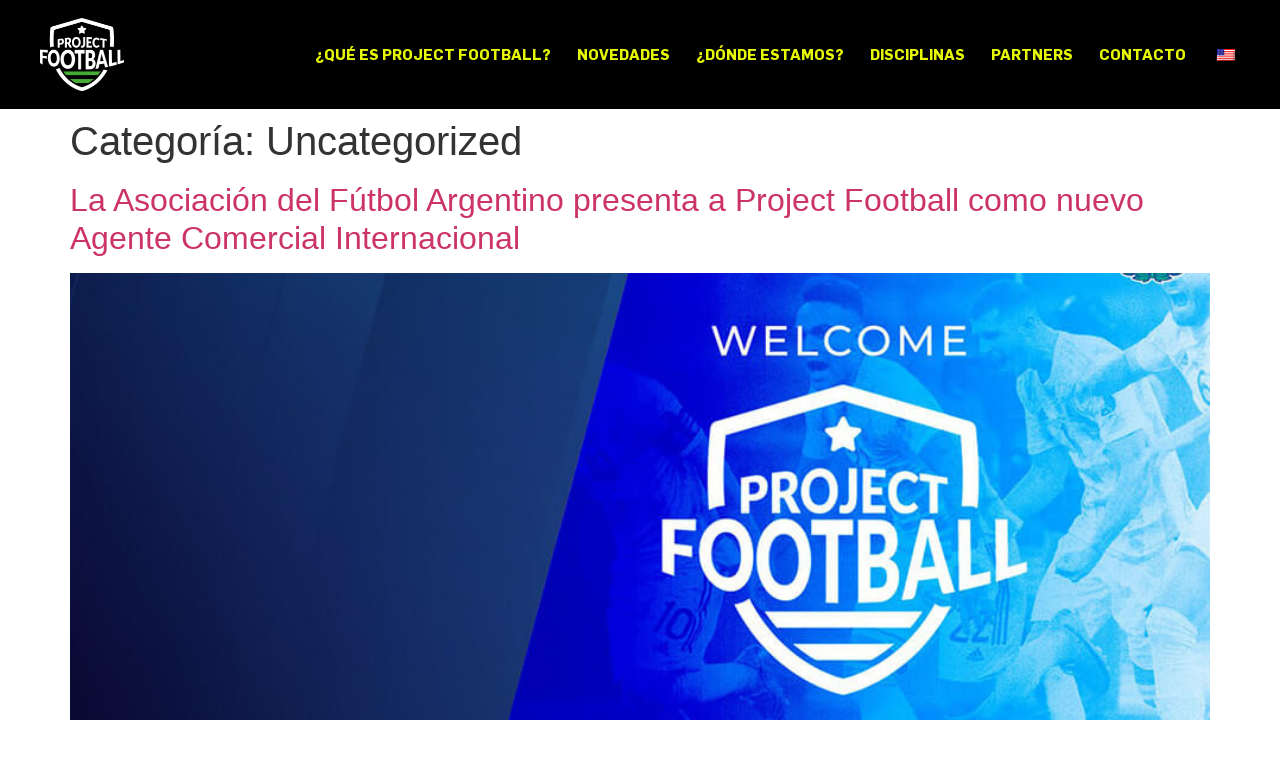

--- FILE ---
content_type: text/html; charset=UTF-8
request_url: https://projectfootballsport.com/category/uncategorized/
body_size: 17566
content:
<!doctype html><html lang="es-ES"><head><meta charset="UTF-8"><style id="litespeed-ccss">ul{box-sizing:border-box}:root{--wp--preset--font-size--normal:16px;--wp--preset--font-size--huge:42px}.screen-reader-text{clip:rect(1px,1px,1px,1px);word-wrap:normal!important;border:0;-webkit-clip-path:inset(50%);clip-path:inset(50%);height:1px;margin:-1px;overflow:hidden;padding:0;position:absolute;width:1px}body{--wp--preset--color--black:#000;--wp--preset--color--cyan-bluish-gray:#abb8c3;--wp--preset--color--white:#fff;--wp--preset--color--pale-pink:#f78da7;--wp--preset--color--vivid-red:#cf2e2e;--wp--preset--color--luminous-vivid-orange:#ff6900;--wp--preset--color--luminous-vivid-amber:#fcb900;--wp--preset--color--light-green-cyan:#7bdcb5;--wp--preset--color--vivid-green-cyan:#00d084;--wp--preset--color--pale-cyan-blue:#8ed1fc;--wp--preset--color--vivid-cyan-blue:#0693e3;--wp--preset--color--vivid-purple:#9b51e0;--wp--preset--gradient--vivid-cyan-blue-to-vivid-purple:linear-gradient(135deg,rgba(6,147,227,1) 0%,#9b51e0 100%);--wp--preset--gradient--light-green-cyan-to-vivid-green-cyan:linear-gradient(135deg,#7adcb4 0%,#00d082 100%);--wp--preset--gradient--luminous-vivid-amber-to-luminous-vivid-orange:linear-gradient(135deg,rgba(252,185,0,1) 0%,rgba(255,105,0,1) 100%);--wp--preset--gradient--luminous-vivid-orange-to-vivid-red:linear-gradient(135deg,rgba(255,105,0,1) 0%,#cf2e2e 100%);--wp--preset--gradient--very-light-gray-to-cyan-bluish-gray:linear-gradient(135deg,#eee 0%,#a9b8c3 100%);--wp--preset--gradient--cool-to-warm-spectrum:linear-gradient(135deg,#4aeadc 0%,#9778d1 20%,#cf2aba 40%,#ee2c82 60%,#fb6962 80%,#fef84c 100%);--wp--preset--gradient--blush-light-purple:linear-gradient(135deg,#ffceec 0%,#9896f0 100%);--wp--preset--gradient--blush-bordeaux:linear-gradient(135deg,#fecda5 0%,#fe2d2d 50%,#6b003e 100%);--wp--preset--gradient--luminous-dusk:linear-gradient(135deg,#ffcb70 0%,#c751c0 50%,#4158d0 100%);--wp--preset--gradient--pale-ocean:linear-gradient(135deg,#fff5cb 0%,#b6e3d4 50%,#33a7b5 100%);--wp--preset--gradient--electric-grass:linear-gradient(135deg,#caf880 0%,#71ce7e 100%);--wp--preset--gradient--midnight:linear-gradient(135deg,#020381 0%,#2874fc 100%);--wp--preset--font-size--small:13px;--wp--preset--font-size--medium:20px;--wp--preset--font-size--large:36px;--wp--preset--font-size--x-large:42px;--wp--preset--spacing--20:.44rem;--wp--preset--spacing--30:.67rem;--wp--preset--spacing--40:1rem;--wp--preset--spacing--50:1.5rem;--wp--preset--spacing--60:2.25rem;--wp--preset--spacing--70:3.38rem;--wp--preset--spacing--80:5.06rem;--wp--preset--shadow--natural:6px 6px 9px rgba(0,0,0,.2);--wp--preset--shadow--deep:12px 12px 50px rgba(0,0,0,.4);--wp--preset--shadow--sharp:6px 6px 0px rgba(0,0,0,.2);--wp--preset--shadow--outlined:6px 6px 0px -3px rgba(255,255,255,1),6px 6px rgba(0,0,0,1);--wp--preset--shadow--crisp:6px 6px 0px rgba(0,0,0,1)}.menu-item-object-language_switcher .trp-flag-image{display:inline-block;margin:-1px 5px;vertical-align:baseline;padding:0;border:0;border-radius:0}html{line-height:1.15;-webkit-text-size-adjust:100%}*,:after,:before{box-sizing:border-box}body{margin:0;font-family:-apple-system,BlinkMacSystemFont,Segoe UI,Roboto,Helvetica Neue,Arial,Noto Sans,sans-serif,Apple Color Emoji,Segoe UI Emoji,Segoe UI Symbol,Noto Color Emoji;font-size:1rem;font-weight:400;line-height:1.5;color:#333;background-color:#fff;-webkit-font-smoothing:antialiased;-moz-osx-font-smoothing:grayscale}h1,h2{margin-block-start:.5rem;margin-block-end:1rem;font-family:inherit;font-weight:500;line-height:1.2;color:inherit}h1{font-size:2.5rem}h2{font-size:2rem}a{background-color:transparent;text-decoration:none;color:#c36}img{border-style:none;height:auto;max-width:100%}template{display:none}label{display:inline-block;line-height:1;vertical-align:middle}input{font-family:inherit;font-size:1rem;line-height:1.5;margin:0}input{overflow:visible}::-webkit-file-upload-button{-webkit-appearance:button;font:inherit}li,ul{margin-block-start:0;margin-block-end:0;border:0;outline:0;font-size:100%;vertical-align:baseline;background:0 0}.page-content a{text-decoration:underline}.screen-reader-text{clip:rect(1px,1px,1px,1px);height:1px;overflow:hidden;position:absolute!important;width:1px;word-wrap:normal!important}.post .entry-title a{text-decoration:none}.post .wp-post-image{width:100%;max-height:500px;-o-object-fit:cover;object-fit:cover}@media (max-width:991px){.post .wp-post-image{max-height:400px}}@media (max-width:575px){.post .wp-post-image{max-height:300px}}.site-navigation{grid-area:nav-menu;display:flex;align-items:center;flex-grow:1}.page-header .entry-title,body:not([class*=elementor-page-]) .site-main{margin-inline-start:auto;margin-inline-end:auto;width:100%}@media (max-width:575px){.page-header .entry-title,body:not([class*=elementor-page-]) .site-main{padding-inline-start:10px;padding-inline-end:10px}}@media (min-width:576px){.page-header .entry-title,body:not([class*=elementor-page-]) .site-main{max-width:500px}}@media (min-width:768px){.page-header .entry-title,body:not([class*=elementor-page-]) .site-main{max-width:600px}}@media (min-width:992px){.page-header .entry-title,body:not([class*=elementor-page-]) .site-main{max-width:800px}}@media (min-width:1200px){.page-header .entry-title,body:not([class*=elementor-page-]) .site-main{max-width:1140px}}.elementor-screen-only,.screen-reader-text{position:absolute;top:-10000em;width:1px;height:1px;margin:-1px;padding:0;overflow:hidden;clip:rect(0,0,0,0);border:0}.elementor *,.elementor :after,.elementor :before{box-sizing:border-box}.elementor a{box-shadow:none;text-decoration:none}.elementor img{height:auto;max-width:100%;border:none;border-radius:0;box-shadow:none}.elementor-element{--flex-direction:initial;--flex-wrap:initial;--justify-content:initial;--align-items:initial;--align-content:initial;--gap:initial;--flex-basis:initial;--flex-grow:initial;--flex-shrink:initial;--order:initial;--align-self:initial;flex-basis:var(--flex-basis);flex-grow:var(--flex-grow);flex-shrink:var(--flex-shrink);order:var(--order);align-self:var(--align-self)}:root{--page-title-display:block}h1.entry-title{display:var(--page-title-display)}.elementor-section{position:relative}.elementor-section .elementor-container{display:flex;margin-right:auto;margin-left:auto;position:relative}@media (max-width:1024px){.elementor-section .elementor-container{flex-wrap:wrap}}.elementor-section.elementor-section-boxed>.elementor-container{max-width:1140px}.elementor-widget-wrap{position:relative;width:100%;flex-wrap:wrap;align-content:flex-start}.elementor:not(.elementor-bc-flex-widget) .elementor-widget-wrap{display:flex}.elementor-widget-wrap>.elementor-element{width:100%}.elementor-widget{position:relative}.elementor-column{position:relative;min-height:1px;display:flex}.elementor-column-gap-default>.elementor-column>.elementor-element-populated{padding:10px}@media (min-width:768px){.elementor-column.elementor-col-50{width:50%}}@media (max-width:767px){.elementor-column{width:100%}}.elementor-element{--swiper-theme-color:#000;--swiper-navigation-size:44px;--swiper-pagination-bullet-size:6px;--swiper-pagination-bullet-horizontal-gap:6px}.elementor-kit-9{--e-global-color-primary:#45ab34;--e-global-color-secondary:#000;--e-global-color-text:#000;--e-global-color-accent:#e6f900;--e-global-color-6b05912:#fff;--e-global-typography-primary-font-family:"Flama Condensed";--e-global-typography-primary-font-weight:700;--e-global-typography-secondary-font-family:"Flama Condensed";--e-global-typography-secondary-font-weight:400;--e-global-typography-text-font-family:"Flama";--e-global-typography-text-font-weight:400;--e-global-typography-accent-font-family:"Flama";--e-global-typography-accent-font-weight:700}.elementor-section.elementor-section-boxed>.elementor-container{max-width:1440px}.elementor-element{--widgets-spacing:20px 20px}h1.entry-title{display:var(--page-title-display)}@media (max-width:1024px){.elementor-section.elementor-section-boxed>.elementor-container{max-width:1024px}}@media (max-width:767px){.elementor-kit-9 h1{font-size:32px}.elementor-section.elementor-section-boxed>.elementor-container{max-width:767px}}[class*=" eicon-"]{display:inline-block;font-family:eicons;font-size:inherit;font-weight:400;font-style:normal;font-variant:normal;line-height:1;text-rendering:auto;-webkit-font-smoothing:antialiased;-moz-osx-font-smoothing:grayscale}.eicon-menu-bar:before{content:"\e816"}.eicon-close:before{content:"\e87f"}:root{--swiper-theme-color:#007aff}:root{--swiper-navigation-size:44px}.elementor-location-header:before{content:"";display:table;clear:both}.elementor-widget-form .elementor-field-group>label{color:var(--e-global-color-text)}.elementor-widget-form .elementor-field-group>label{font-family:var(--e-global-typography-text-font-family),Sans-serif;font-weight:var(--e-global-typography-text-font-weight)}.elementor-widget-nav-menu .elementor-nav-menu .elementor-item{font-family:var(--e-global-typography-primary-font-family),Sans-serif;font-weight:var(--e-global-typography-primary-font-weight)}.elementor-widget-nav-menu .elementor-nav-menu--main .elementor-item{color:var(--e-global-color-text);fill:var(--e-global-color-text)}.elementor-widget-nav-menu .elementor-nav-menu--main:not(.e--pointer-framed) .elementor-item:before,.elementor-widget-nav-menu .elementor-nav-menu--main:not(.e--pointer-framed) .elementor-item:after{background-color:var(--e-global-color-accent)}.elementor-widget-nav-menu{--e-nav-menu-divider-color:var(--e-global-color-text)}.elementor-widget-nav-menu .elementor-nav-menu--dropdown .elementor-item{font-family:var(--e-global-typography-accent-font-family),Sans-serif;font-weight:var(--e-global-typography-accent-font-weight)}.elementor-293 .elementor-element.elementor-element-447faa7:not(.elementor-motion-effects-element-type-background){background-color:var(--e-global-color-secondary)}.elementor-293 .elementor-element.elementor-element-447faa7{padding:18px 40px;z-index:10}.elementor-293 .elementor-element.elementor-element-5b37345>.elementor-element-populated{margin:0;--e-column-margin-right:0px;--e-column-margin-left:0px;padding:0}.elementor-293 .elementor-element.elementor-element-3cdefa4{text-align:left}.elementor-293 .elementor-element.elementor-element-f54fa32.elementor-column.elementor-element[data-element_type="column"]>.elementor-widget-wrap.elementor-element-populated{align-content:center;align-items:center}.elementor-293 .elementor-element.elementor-element-f54fa32>.elementor-element-populated{margin:0;--e-column-margin-right:0px;--e-column-margin-left:0px;padding:0}.elementor-293 .elementor-element.elementor-element-4861d90 .elementor-menu-toggle{margin-left:auto;background-color:#00000000}.elementor-293 .elementor-element.elementor-element-4861d90 .elementor-nav-menu .elementor-item{font-family:"Flama",Sans-serif;font-size:15px;font-weight:700;text-transform:uppercase}.elementor-293 .elementor-element.elementor-element-4861d90 .elementor-nav-menu--main .elementor-item{color:var(--e-global-color-accent);fill:var(--e-global-color-accent);padding-left:0;padding-right:0;padding-top:0;padding-bottom:0}.elementor-293 .elementor-element.elementor-element-4861d90{--e-nav-menu-horizontal-menu-item-margin:calc(26px/2)}.elementor-293 .elementor-element.elementor-element-4861d90 .elementor-nav-menu--dropdown a,.elementor-293 .elementor-element.elementor-element-4861d90 .elementor-menu-toggle{color:var(--e-global-color-6b05912)}.elementor-293 .elementor-element.elementor-element-4861d90 .elementor-nav-menu--dropdown{background-color:var(--e-global-color-secondary)}.elementor-293 .elementor-element.elementor-element-4861d90 .elementor-nav-menu--dropdown .elementor-item{font-family:var(--e-global-typography-text-font-family),Sans-serif;font-weight:var(--e-global-typography-text-font-weight)}.elementor-293 .elementor-element.elementor-element-4861d90 div.elementor-menu-toggle{color:var(--e-global-color-6b05912)}@media (max-width:1024px){.elementor-293 .elementor-element.elementor-element-4861d90{--nav-menu-icon-size:26px}.elementor-293 .elementor-element.elementor-element-4861d90 .elementor-menu-toggle{border-width:0;border-radius:0}}@media (min-width:768px){.elementor-293 .elementor-element.elementor-element-5b37345{width:7%}.elementor-293 .elementor-element.elementor-element-f54fa32{width:93%}}@media (max-width:1024px) and (min-width:768px){.elementor-293 .elementor-element.elementor-element-5b37345{width:15%}.elementor-293 .elementor-element.elementor-element-f54fa32{width:85%}}@media (max-width:767px){.elementor-293 .elementor-element.elementor-element-447faa7{padding:20px}.elementor-293 .elementor-element.elementor-element-5b37345{width:30%}.elementor-293 .elementor-element.elementor-element-f54fa32{width:70%}.elementor-293 .elementor-element.elementor-element-4861d90 .elementor-nav-menu__container.elementor-nav-menu--dropdown{margin-top:39px!important}.elementor-293 .elementor-element.elementor-element-4861d90{--nav-menu-icon-size:29px}}.elementor-widget-image{text-align:center}.elementor-widget-image a{display:inline-block}.elementor-widget-image img{vertical-align:middle;display:inline-block}.elementor-item:after,.elementor-item:before{display:block;position:absolute}.elementor-item:not(:hover):not(:focus):not(.elementor-item-active):not(.highlighted):after,.elementor-item:not(:hover):not(:focus):not(.elementor-item-active):not(.highlighted):before{opacity:0}.elementor-nav-menu--main .elementor-nav-menu a{padding:13px 20px}.elementor-nav-menu--layout-horizontal{display:flex}.elementor-nav-menu--layout-horizontal .elementor-nav-menu{display:flex;flex-wrap:wrap}.elementor-nav-menu--layout-horizontal .elementor-nav-menu a{white-space:nowrap;flex-grow:1}.elementor-nav-menu--layout-horizontal .elementor-nav-menu>li{display:flex}.elementor-nav-menu--layout-horizontal .elementor-nav-menu>li:not(:first-child)>a{margin-inline-start:var(--e-nav-menu-horizontal-menu-item-margin)}.elementor-nav-menu--layout-horizontal .elementor-nav-menu>li:not(:last-child)>a{margin-inline-end:var(--e-nav-menu-horizontal-menu-item-margin)}.elementor-nav-menu--layout-horizontal .elementor-nav-menu>li:not(:last-child):after{content:var(--e-nav-menu-divider-content,none);height:var(--e-nav-menu-divider-height,35%);border-left:var(--e-nav-menu-divider-width,2px) var(--e-nav-menu-divider-style,solid) var(--e-nav-menu-divider-color,#000);border-bottom-color:var(--e-nav-menu-divider-color,#000);border-right-color:var(--e-nav-menu-divider-color,#000);border-top-color:var(--e-nav-menu-divider-color,#000);align-self:center}.elementor-nav-menu__align-right .elementor-nav-menu{margin-left:auto;justify-content:flex-end}.elementor-widget-nav-menu .elementor-widget-container{display:flex;flex-direction:column}.elementor-nav-menu{position:relative;z-index:2}.elementor-nav-menu:after{content:" ";display:block;height:0;font:0/0 serif;clear:both;visibility:hidden;overflow:hidden}.elementor-nav-menu,.elementor-nav-menu li{display:block;list-style:none;margin:0;padding:0;line-height:normal}.elementor-nav-menu a,.elementor-nav-menu li{position:relative}.elementor-nav-menu li{border-width:0}.elementor-nav-menu a{display:flex;align-items:center}.elementor-nav-menu a{padding:10px 20px;line-height:20px}.elementor-menu-toggle{display:flex;align-items:center;justify-content:center;font-size:var(--nav-menu-icon-size,22px);padding:.25em;border:0 solid;border-radius:3px;background-color:rgba(0,0,0,.05);color:#33373d}.elementor-menu-toggle:not(.elementor-active) .elementor-menu-toggle__icon--close{display:none}.elementor-nav-menu--dropdown{background-color:#fff;font-size:13px}.elementor-nav-menu--dropdown.elementor-nav-menu__container{margin-top:10px;transform-origin:top;overflow-y:auto;overflow-x:hidden}.elementor-nav-menu--dropdown a{color:#33373d}.elementor-nav-menu--toggle{--menu-height:100vh}.elementor-nav-menu--toggle .elementor-menu-toggle:not(.elementor-active)+.elementor-nav-menu__container{transform:scaleY(0);max-height:0;overflow:hidden}.elementor-nav-menu--stretch .elementor-nav-menu__container.elementor-nav-menu--dropdown{position:absolute;z-index:9997}@media (max-width:1024px){.elementor-nav-menu--dropdown-tablet .elementor-nav-menu--main{display:none}}@media (min-width:1025px){.elementor-nav-menu--dropdown-tablet .elementor-menu-toggle,.elementor-nav-menu--dropdown-tablet .elementor-nav-menu--dropdown{display:none}.elementor-nav-menu--dropdown-tablet nav.elementor-nav-menu--dropdown.elementor-nav-menu__container{overflow-y:hidden}}</style><link rel="preload" data-asynced="1" data-optimized="2" as="style" onload="this.onload=null;this.rel='stylesheet'" href="https://projectfootballsport.com/wp-content/litespeed/css/ccce46f88e02c825754ea4ca9a7e296e.css?ver=bed9c" /><script src="[data-uri]" defer></script> <meta name="viewport" content="width=device-width, initial-scale=1"><link rel="profile" href="https://gmpg.org/xfn/11"><title>Uncategorized &#8211; Project Football Sport</title><meta name='robots' content='max-image-preview:large' /> <script data-no-defer="1" data-ezscrex="false" data-cfasync="false" data-pagespeed-no-defer data-cookieconsent="ignore">var ctPublicFunctions = {"_ajax_nonce":"b11f804125","_rest_nonce":"158005fd7c","_ajax_url":"\/wp-admin\/admin-ajax.php","_rest_url":"https:\/\/projectfootballsport.com\/wp-json\/","data__cookies_type":"none","data__ajax_type":"rest","data__bot_detector_enabled":"1","data__frontend_data_log_enabled":1,"cookiePrefix":"","wprocket_detected":false,"host_url":"projectfootballsport.com","text__ee_click_to_select":"Click to select the whole data","text__ee_original_email":"The complete one is","text__ee_got_it":"Got it","text__ee_blocked":"Bloqueado","text__ee_cannot_connect":"Cannot connect","text__ee_cannot_decode":"Can not decode email. Unknown reason","text__ee_email_decoder":"CleanTalk email decoder","text__ee_wait_for_decoding":"The magic is on the way!","text__ee_decoding_process":"Please wait a few seconds while we decode the contact data."}</script> <script data-no-defer="1" data-ezscrex="false" data-cfasync="false" data-pagespeed-no-defer data-cookieconsent="ignore">var ctPublic = {"_ajax_nonce":"b11f804125","settings__forms__check_internal":"0","settings__forms__check_external":"0","settings__forms__force_protection":0,"settings__forms__search_test":"1","settings__data__bot_detector_enabled":"1","settings__sfw__anti_crawler":0,"blog_home":"https:\/\/projectfootballsport.com\/","pixel__setting":"3","pixel__enabled":true,"pixel__url":null,"data__email_check_before_post":"1","data__email_check_exist_post":1,"data__cookies_type":"none","data__key_is_ok":true,"data__visible_fields_required":true,"wl_brandname":"Anti-Spam by CleanTalk","wl_brandname_short":"CleanTalk","ct_checkjs_key":"05d2b5cef24a775a1adc10259a33bd9e71034f5b618136d15868502ef288e894","emailEncoderPassKey":"f731fca0f2fdca05c5bcf5e8c608b553","bot_detector_forms_excluded":"W10=","advancedCacheExists":false,"varnishCacheExists":false,"wc_ajax_add_to_cart":false}</script> <link rel='dns-prefetch' href='//moderate.cleantalk.org' /><link rel="alternate" type="application/rss+xml" title="Project Football Sport &raquo; Feed" href="https://projectfootballsport.com/feed/" /><link rel="alternate" type="application/rss+xml" title="Project Football Sport &raquo; Feed de los comentarios" href="https://projectfootballsport.com/comments/feed/" /><link rel="alternate" type="application/rss+xml" title="Project Football Sport &raquo; Categoría Uncategorized del feed" href="https://projectfootballsport.com/category/uncategorized/feed/" /> <script data-optimized="1" src="https://projectfootballsport.com/wp-content/litespeed/js/3417031ffdc98fa84b33bf9f972fee96.js?ver=dd2d3" id="apbct-public-bundle_comm-func-js-js" defer data-deferred="1"></script> <script data-optimized="1" src="https://projectfootballsport.com/wp-content/litespeed/js/563ae0bcdad3c5484b3bc68128e94556.js?ver=94556" id="ct_bot_detector-js" defer data-wp-strategy="defer"></script> <script src="https://projectfootballsport.com/wp-includes/js/jquery/jquery.min.js?ver=3.7.1" id="jquery-core-js"></script> <script data-optimized="1" src="https://projectfootballsport.com/wp-content/litespeed/js/2ecdfdc73b4f56ed784f954a804a5be9.js?ver=24c1b" id="jquery-migrate-js" defer data-deferred="1"></script> <link rel="https://api.w.org/" href="https://projectfootballsport.com/wp-json/" /><link rel="alternate" title="JSON" type="application/json" href="https://projectfootballsport.com/wp-json/wp/v2/categories/1" /><link rel="EditURI" type="application/rsd+xml" title="RSD" href="https://projectfootballsport.com/xmlrpc.php?rsd" /><meta name="generator" content="WordPress 6.9" /><link rel="alternate" hreflang="es-ES" href="https://projectfootballsport.com/category/uncategorized/"/><link rel="alternate" hreflang="en-US" href="https://projectfootballsport.com/en/category/uncategorized/"/><link rel="alternate" hreflang="es" href="https://projectfootballsport.com/category/uncategorized/"/><link rel="alternate" hreflang="en" href="https://projectfootballsport.com/en/category/uncategorized/"/><meta name="generator" content="Elementor 3.17.3; features: e_dom_optimization, e_optimized_assets_loading, e_optimized_css_loading, additional_custom_breakpoints; settings: css_print_method-external, google_font-enabled, font_display-swap">
 <script>(function(w,d,s,l,i){w[l]=w[l]||[];w[l].push({'gtm.start':

new Date().getTime(),event:'gtm.js'});var f=d.getElementsByTagName(s)[0],

j=d.createElement(s),dl=l!='dataLayer'?'&l='+l:'';j.async=true;j.src=

'https://www.googletagmanager.com/gtm.js?id='+i+dl;f.parentNode.insertBefore(j,f);

})(window,document,'script','dataLayer','GTM-PNNSB7BF');</script> <link rel="icon" href="https://projectfootballsport.com/wp-content/uploads/2023/08/favicon2-150x150.png" sizes="32x32" /><link rel="icon" href="https://projectfootballsport.com/wp-content/uploads/2023/08/favicon2-300x300.png" sizes="192x192" /><link rel="apple-touch-icon" href="https://projectfootballsport.com/wp-content/uploads/2023/08/favicon2-300x300.png" /><meta name="msapplication-TileImage" content="https://projectfootballsport.com/wp-content/uploads/2023/08/favicon2-300x300.png" /></head><body class="archive category category-uncategorized category-1 wp-custom-logo wp-theme-hello-elementor translatepress-es_ES elementor-default elementor-kit-9"><a class="skip-link screen-reader-text" href="#content">Ir al contenido</a><div data-elementor-type="header" data-elementor-id="293" class="elementor elementor-293 elementor-location-header" data-elementor-post-type="elementor_library"><section class="elementor-section elementor-top-section elementor-element elementor-element-447faa7 elementor-section-boxed elementor-section-height-default elementor-section-height-default" data-id="447faa7" data-element_type="section" data-settings="{&quot;sticky&quot;:&quot;top&quot;,&quot;sticky_effects_offset&quot;:1,&quot;background_background&quot;:&quot;classic&quot;,&quot;sticky_on&quot;:[&quot;desktop&quot;,&quot;tablet&quot;,&quot;mobile&quot;],&quot;sticky_offset&quot;:0}"><div class="elementor-container elementor-column-gap-default"><div class="elementor-column elementor-col-50 elementor-top-column elementor-element elementor-element-5b37345" data-id="5b37345" data-element_type="column"><div class="elementor-widget-wrap elementor-element-populated"><div class="elementor-element elementor-element-3cdefa4 elementor-widget elementor-widget-theme-site-logo elementor-widget-image" data-id="3cdefa4" data-element_type="widget" data-widget_type="theme-site-logo.default"><div class="elementor-widget-container">
<a href="https://projectfootballsport.com">
<img data-lazyloaded="1" src="[data-uri]" width="164" height="143" data-src="https://projectfootballsport.com/wp-content/uploads/2023/08/football-logo.png" class="attachment-full size-full wp-image-31" alt="" /><noscript><img width="164" height="143" src="https://projectfootballsport.com/wp-content/uploads/2023/08/football-logo.png" class="attachment-full size-full wp-image-31" alt="" /></noscript>				</a></div></div></div></div><div class="elementor-column elementor-col-50 elementor-top-column elementor-element elementor-element-f54fa32" data-id="f54fa32" data-element_type="column"><div class="elementor-widget-wrap elementor-element-populated"><div class="elementor-element elementor-element-4861d90 elementor-nav-menu__align-right elementor-nav-menu--stretch elementor-nav-menu--dropdown-tablet elementor-nav-menu__text-align-aside elementor-nav-menu--toggle elementor-nav-menu--burger elementor-widget elementor-widget-nav-menu" data-id="4861d90" data-element_type="widget" data-settings="{&quot;full_width&quot;:&quot;stretch&quot;,&quot;layout&quot;:&quot;horizontal&quot;,&quot;submenu_icon&quot;:{&quot;value&quot;:&quot;&lt;i class=\&quot;fas fa-caret-down\&quot;&gt;&lt;\/i&gt;&quot;,&quot;library&quot;:&quot;fa-solid&quot;},&quot;toggle&quot;:&quot;burger&quot;}" data-widget_type="nav-menu.default"><div class="elementor-widget-container"><nav class="elementor-nav-menu--main elementor-nav-menu__container elementor-nav-menu--layout-horizontal e--pointer-none"><ul id="menu-1-4861d90" class="elementor-nav-menu"><li class="menu-item menu-item-type-custom menu-item-object-custom menu-item-home menu-item-96"><a href="https://projectfootballsport.com/#quees" class="elementor-item elementor-item-anchor">¿Qué es Project Football?</a></li><li class="menu-item menu-item-type-custom menu-item-object-custom menu-item-home menu-item-97"><a href="https://projectfootballsport.com/#novedades" class="elementor-item elementor-item-anchor">Novedades</a></li><li class="menu-item menu-item-type-custom menu-item-object-custom menu-item-home menu-item-98"><a href="https://projectfootballsport.com/#donde" class="elementor-item elementor-item-anchor">¿Dónde estamos?</a></li><li class="menu-item menu-item-type-custom menu-item-object-custom menu-item-home menu-item-99"><a href="https://projectfootballsport.com/#disciplinas" class="elementor-item elementor-item-anchor">Disciplinas</a></li><li class="menu-item menu-item-type-custom menu-item-object-custom menu-item-home menu-item-100"><a href="https://projectfootballsport.com/#partners" class="elementor-item elementor-item-anchor">Partners</a></li><li class="menu-item menu-item-type-custom menu-item-object-custom menu-item-101"><a href="#contacto" class="elementor-item elementor-item-anchor">Contacto</a></li><li class="trp-language-switcher-container menu-item menu-item-type-post_type menu-item-object-language_switcher menu-item-586"><a href="https://projectfootballsport.com/en/category/uncategorized/" class="elementor-item"><span data-no-translation><img data-lazyloaded="1" src="[data-uri]" class="trp-flag-image" data-src="https://projectfootballsport.com/wp-content/plugins/translatepress-multilingual/assets/images/flags/en_US.png" width="18" height="12" alt="en_US" title="English"><noscript><img class="trp-flag-image" src="https://projectfootballsport.com/wp-content/plugins/translatepress-multilingual/assets/images/flags/en_US.png" width="18" height="12" alt="en_US" title="English"></noscript></span></a></li></ul></nav><div class="elementor-menu-toggle" role="button" tabindex="0" aria-label="Alternar menú" aria-expanded="false">
<i aria-hidden="true" role="presentation" class="elementor-menu-toggle__icon--open eicon-menu-bar"></i><i aria-hidden="true" role="presentation" class="elementor-menu-toggle__icon--close eicon-close"></i>			<span class="elementor-screen-only">Menú</span></div><nav class="elementor-nav-menu--dropdown elementor-nav-menu__container" aria-hidden="true"><ul id="menu-2-4861d90" class="elementor-nav-menu"><li class="menu-item menu-item-type-custom menu-item-object-custom menu-item-home menu-item-96"><a href="https://projectfootballsport.com/#quees" class="elementor-item elementor-item-anchor" tabindex="-1">¿Qué es Project Football?</a></li><li class="menu-item menu-item-type-custom menu-item-object-custom menu-item-home menu-item-97"><a href="https://projectfootballsport.com/#novedades" class="elementor-item elementor-item-anchor" tabindex="-1">Novedades</a></li><li class="menu-item menu-item-type-custom menu-item-object-custom menu-item-home menu-item-98"><a href="https://projectfootballsport.com/#donde" class="elementor-item elementor-item-anchor" tabindex="-1">¿Dónde estamos?</a></li><li class="menu-item menu-item-type-custom menu-item-object-custom menu-item-home menu-item-99"><a href="https://projectfootballsport.com/#disciplinas" class="elementor-item elementor-item-anchor" tabindex="-1">Disciplinas</a></li><li class="menu-item menu-item-type-custom menu-item-object-custom menu-item-home menu-item-100"><a href="https://projectfootballsport.com/#partners" class="elementor-item elementor-item-anchor" tabindex="-1">Partners</a></li><li class="menu-item menu-item-type-custom menu-item-object-custom menu-item-101"><a href="#contacto" class="elementor-item elementor-item-anchor" tabindex="-1">Contacto</a></li><li class="trp-language-switcher-container menu-item menu-item-type-post_type menu-item-object-language_switcher menu-item-586"><a href="https://projectfootballsport.com/en/category/uncategorized/" class="elementor-item" tabindex="-1"><span data-no-translation><img data-lazyloaded="1" src="[data-uri]" class="trp-flag-image" data-src="https://projectfootballsport.com/wp-content/plugins/translatepress-multilingual/assets/images/flags/en_US.png" width="18" height="12" alt="en_US" title="English"><noscript><img class="trp-flag-image" src="https://projectfootballsport.com/wp-content/plugins/translatepress-multilingual/assets/images/flags/en_US.png" width="18" height="12" alt="en_US" title="English"></noscript></span></a></li></ul></nav></div></div></div></div></div></section></div><main id="content" class="site-main"><header class="page-header"><h1 class="entry-title">Categoría: <span>Uncategorized</span></h1></header><div class="page-content"><article class="post"><h2 class="entry-title"><a href="https://projectfootballsport.com/la-asociacion-del-futbol-argentino-presenta-a-project-football-como-nuevo-agente-comercial-internacional/">La Asociación del Fútbol Argentino presenta a Project Football como nuevo Agente Comercial Internacional</a></h2><a href="https://projectfootballsport.com/la-asociacion-del-futbol-argentino-presenta-a-project-football-como-nuevo-agente-comercial-internacional/"><img data-lazyloaded="1" src="[data-uri]" width="800" height="533" data-src="https://projectfootballsport.com/wp-content/uploads/2023/10/projectweb1.jpg" class="attachment-large size-large wp-post-image" alt="" decoding="async" fetchpriority="high" data-srcset="https://projectfootballsport.com/wp-content/uploads/2023/10/projectweb1.jpg 960w, https://projectfootballsport.com/wp-content/uploads/2023/10/projectweb1-300x200.jpg 300w, https://projectfootballsport.com/wp-content/uploads/2023/10/projectweb1-768x512.jpg 768w, https://projectfootballsport.com/wp-content/uploads/2023/10/projectweb1-18x12.jpg 18w" data-sizes="(max-width: 800px) 100vw, 800px" /><noscript><img width="800" height="533" src="https://projectfootballsport.com/wp-content/uploads/2023/10/projectweb1.jpg" class="attachment-large size-large wp-post-image" alt="" decoding="async" fetchpriority="high" srcset="https://projectfootballsport.com/wp-content/uploads/2023/10/projectweb1.jpg 960w, https://projectfootballsport.com/wp-content/uploads/2023/10/projectweb1-300x200.jpg 300w, https://projectfootballsport.com/wp-content/uploads/2023/10/projectweb1-768x512.jpg 768w, https://projectfootballsport.com/wp-content/uploads/2023/10/projectweb1-18x12.jpg 18w" sizes="(max-width: 800px) 100vw, 800px" /></noscript></a><p>La Asociación del Fútbol Argentino y la compañía Project Football han llegado a un acuerdo comercial, a través del cual Project Football se transforma en nuevo Agente Comercial Internacional de la Asociación del Fútbol Argentino. A través de este acuerdo, la AFA suma un nuevo socio estratégico de gran importancia global, extendiendo y consolidando el [&hellip;]</p></article><article class="post"><h2 class="entry-title"><a href="https://projectfootballsport.com/inter-miami-esperara-a-messi-hasta-lo-ultimo-para-que-juegue-otra-final/">Inter Miami esperará a Messi hasta lo último para que juegue otra final </a></h2><a href="https://projectfootballsport.com/inter-miami-esperara-a-messi-hasta-lo-ultimo-para-que-juegue-otra-final/"><img data-lazyloaded="1" src="[data-uri]" width="800" height="533" data-src="https://projectfootballsport.com/wp-content/uploads/2023/09/771832-messi-20na.jpg" class="attachment-large size-large wp-post-image" alt="" decoding="async" data-srcset="https://projectfootballsport.com/wp-content/uploads/2023/09/771832-messi-20na.jpg 960w, https://projectfootballsport.com/wp-content/uploads/2023/09/771832-messi-20na-300x200.jpg 300w, https://projectfootballsport.com/wp-content/uploads/2023/09/771832-messi-20na-768x512.jpg 768w" data-sizes="(max-width: 800px) 100vw, 800px" /><noscript><img width="800" height="533" src="https://projectfootballsport.com/wp-content/uploads/2023/09/771832-messi-20na.jpg" class="attachment-large size-large wp-post-image" alt="" decoding="async" srcset="https://projectfootballsport.com/wp-content/uploads/2023/09/771832-messi-20na.jpg 960w, https://projectfootballsport.com/wp-content/uploads/2023/09/771832-messi-20na-300x200.jpg 300w, https://projectfootballsport.com/wp-content/uploads/2023/09/771832-messi-20na-768x512.jpg 768w" sizes="(max-width: 800px) 100vw, 800px" /></noscript></a><p>Tras ganar la Copa Mundial, Lionel Messi ha puesto su nombre en los libros de historia. ¿Qué récords ha batido el astro argentino?</p></article><article class="post"><h2 class="entry-title"><a href="https://projectfootballsport.com/que-records-ha-roto-lionel-messi/">¿Qué records ha roto lionel messi?</a></h2><a href="https://projectfootballsport.com/que-records-ha-roto-lionel-messi/"><img data-lazyloaded="1" src="[data-uri]" width="800" height="559" data-src="https://projectfootballsport.com/wp-content/uploads/2023/09/image-1-1024x716.jpg" class="attachment-large size-large wp-post-image" alt="" decoding="async" data-srcset="https://projectfootballsport.com/wp-content/uploads/2023/09/image-1-1024x716.jpg 1024w, https://projectfootballsport.com/wp-content/uploads/2023/09/image-1-300x210.jpg 300w, https://projectfootballsport.com/wp-content/uploads/2023/09/image-1-768x537.jpg 768w, https://projectfootballsport.com/wp-content/uploads/2023/09/image-1.jpg 1440w" data-sizes="(max-width: 800px) 100vw, 800px" /><noscript><img width="800" height="559" src="https://projectfootballsport.com/wp-content/uploads/2023/09/image-1-1024x716.jpg" class="attachment-large size-large wp-post-image" alt="" decoding="async" srcset="https://projectfootballsport.com/wp-content/uploads/2023/09/image-1-1024x716.jpg 1024w, https://projectfootballsport.com/wp-content/uploads/2023/09/image-1-300x210.jpg 300w, https://projectfootballsport.com/wp-content/uploads/2023/09/image-1-768x537.jpg 768w, https://projectfootballsport.com/wp-content/uploads/2023/09/image-1.jpg 1440w" sizes="(max-width: 800px) 100vw, 800px" /></noscript></a><p>Tras ganar la Copa Mundial, Lionel Messi ha puesto su nombre en los libros de historia. ¿Qué récords ha batido el astro argentino?</p></article></div></main><div data-elementor-type="footer" data-elementor-id="189" class="elementor elementor-189 elementor-location-footer" data-elementor-post-type="elementor_library"><section class="elementor-section elementor-top-section elementor-element elementor-element-8588a2a elementor-section-boxed elementor-section-height-default elementor-section-height-default" data-id="8588a2a" data-element_type="section" id="contacto" data-settings="{&quot;background_background&quot;:&quot;classic&quot;}"><div class="elementor-container elementor-column-gap-default"><div class="elementor-column elementor-col-100 elementor-top-column elementor-element elementor-element-f068206" data-id="f068206" data-element_type="column"><div class="elementor-widget-wrap elementor-element-populated"><div class="elementor-element elementor-element-436f86c elementor-widget elementor-widget-heading" data-id="436f86c" data-element_type="widget" data-widget_type="heading.default"><div class="elementor-widget-container"><h2 class="elementor-heading-title elementor-size-default">CONTACTO</h2></div></div><div class="elementor-element elementor-element-5afcbc2 elementor-widget__width-inherit elementor-widget elementor-widget-heading" data-id="5afcbc2" data-element_type="widget" data-widget_type="heading.default"><div class="elementor-widget-container">
<span class="elementor-heading-title elementor-size-default">Complete el formulario a continuación, indicando el tema de su consulta y TE contactaremos lo antes posible</span></div></div><div class="elementor-element elementor-element-e182e02 elementor-button-align-stretch elementor-widget elementor-widget-form" data-id="e182e02" data-element_type="widget" data-settings="{&quot;step_next_label&quot;:&quot;Next&quot;,&quot;step_previous_label&quot;:&quot;Previous&quot;,&quot;button_width&quot;:&quot;100&quot;,&quot;step_type&quot;:&quot;number_text&quot;,&quot;step_icon_shape&quot;:&quot;circle&quot;}" data-widget_type="form.default"><div class="elementor-widget-container"><form class="elementor-form" method="post" name="Contacto PF">
<input type="hidden" name="post_id" value="189"/>
<input type="hidden" name="form_id" value="e182e02"/>
<input type="hidden" name="referer_title" value="Uncategorized" /><div class="elementor-form-fields-wrapper elementor-labels-"><div class="elementor-field-type-text elementor-field-group elementor-column elementor-field-group-name elementor-col-100">
<label for="form-field-name" class="elementor-field-label elementor-screen-only">
NOMBRE Y APELLIDO							</label>
<input size="1" type="text" name="form_fields[name]" id="form-field-name" class="elementor-field elementor-size-sm  elementor-field-textual" placeholder="NOMBRE Y APELLIDO"></div><div class="elementor-field-type-email elementor-field-group elementor-column elementor-field-group-email elementor-col-100 elementor-field-required">
<label for="form-field-email" class="elementor-field-label elementor-screen-only">
Email							</label>
<input size="1" type="email" name="form_fields[email]" id="form-field-email" class="elementor-field elementor-size-sm  elementor-field-textual" placeholder="Email" required="required" aria-required="true"></div><div class="elementor-field-type-textarea elementor-field-group elementor-column elementor-field-group-message elementor-col-100">
<label for="form-field-message" class="elementor-field-label elementor-screen-only">
MENSAJE							</label><textarea class="elementor-field-textual elementor-field  elementor-size-sm" name="form_fields[message]" id="form-field-message" rows="4" placeholder="MENSAJE"></textarea></div><div class="elementor-field-group elementor-column elementor-field-type-submit elementor-col-100 e-form__buttons">
<button type="submit" class="elementor-button elementor-size-sm">
<span >
<span class=" elementor-button-icon">
</span>
<span class="elementor-button-text">ENVIAR</span>
</span>
</button></div></div>
<input
class="apbct_special_field apbct_email_id__elementor_form"
name="apbct__email_id__elementor_form"
aria-label="apbct__label_id__elementor_form"
type="text" size="30" maxlength="200" autocomplete="off"
value=""
/></form></div></div></div></div></div></section><section class="elementor-section elementor-top-section elementor-element elementor-element-a7558c3 elementor-section-boxed elementor-section-height-default elementor-section-height-default" data-id="a7558c3" data-element_type="section" data-settings="{&quot;background_background&quot;:&quot;classic&quot;}"><div class="elementor-container elementor-column-gap-default"><div class="elementor-column elementor-col-100 elementor-top-column elementor-element elementor-element-4bc7bcf" data-id="4bc7bcf" data-element_type="column"><div class="elementor-widget-wrap elementor-element-populated"><div class="elementor-element elementor-element-62111a7 elementor-widget elementor-widget-theme-site-logo elementor-widget-image" data-id="62111a7" data-element_type="widget" data-widget_type="theme-site-logo.default"><div class="elementor-widget-container">
<a href="https://projectfootballsport.com">
<img data-lazyloaded="1" src="[data-uri]" width="164" height="143" data-src="https://projectfootballsport.com/wp-content/uploads/2023/08/football-logo.png" class="attachment-full size-full wp-image-31" alt="" /><noscript><img width="164" height="143" src="https://projectfootballsport.com/wp-content/uploads/2023/08/football-logo.png" class="attachment-full size-full wp-image-31" alt="" /></noscript>				</a></div></div><section class="elementor-section elementor-inner-section elementor-element elementor-element-0b5cfc6 elementor-section-boxed elementor-section-height-default elementor-section-height-default" data-id="0b5cfc6" data-element_type="section"><div class="elementor-container elementor-column-gap-default"><div class="elementor-column elementor-col-25 elementor-inner-column elementor-element elementor-element-a72436f" data-id="a72436f" data-element_type="column"><div class="elementor-widget-wrap elementor-element-populated"><div class="elementor-element elementor-element-75f9e49 elementor-align-center elementor-widget elementor-widget-button" data-id="75f9e49" data-element_type="widget" data-widget_type="button.default"><div class="elementor-widget-container"><div class="elementor-button-wrapper">
<a class="elementor-button elementor-button-link elementor-size-sm" href="https://www.instagram.com/Projectfootballok/" target="_blank">
<span class="elementor-button-content-wrapper">
<span class="elementor-button-text">INSTAGRAM</span>
</span>
</a></div></div></div></div></div><div class="elementor-column elementor-col-25 elementor-inner-column elementor-element elementor-element-a5f5157" data-id="a5f5157" data-element_type="column"><div class="elementor-widget-wrap elementor-element-populated"><div class="elementor-element elementor-element-9ed5a96 elementor-align-center elementor-widget elementor-widget-button" data-id="9ed5a96" data-element_type="widget" data-widget_type="button.default"><div class="elementor-widget-container"><div class="elementor-button-wrapper">
<a class="elementor-button elementor-button-link elementor-size-sm" href="https://www.facebook.com/pfootball.ok" target="_blank">
<span class="elementor-button-content-wrapper">
<span class="elementor-button-text">FACEBOOK</span>
</span>
</a></div></div></div></div></div><div class="elementor-column elementor-col-25 elementor-inner-column elementor-element elementor-element-d2ee7b3" data-id="d2ee7b3" data-element_type="column"><div class="elementor-widget-wrap elementor-element-populated"><div class="elementor-element elementor-element-59ddd7a elementor-align-center elementor-widget elementor-widget-button" data-id="59ddd7a" data-element_type="widget" data-widget_type="button.default"><div class="elementor-widget-container"><div class="elementor-button-wrapper">
<a class="elementor-button elementor-button-link elementor-size-sm" href="https://twitter.com/P_Footballok" target="_blank">
<span class="elementor-button-content-wrapper">
<span class="elementor-button-text">TWITTER</span>
</span>
</a></div></div></div></div></div><div class="elementor-column elementor-col-25 elementor-inner-column elementor-element elementor-element-8083793" data-id="8083793" data-element_type="column"><div class="elementor-widget-wrap elementor-element-populated"><div class="elementor-element elementor-element-5d43529 elementor-align-center elementor-widget elementor-widget-button" data-id="5d43529" data-element_type="widget" data-widget_type="button.default"><div class="elementor-widget-container"><div class="elementor-button-wrapper">
<a class="elementor-button elementor-button-link elementor-size-sm" href="https://www.linkedin.com/company/projectfootball/about/" target="_blank">
<span class="elementor-button-content-wrapper">
<span class="elementor-button-text">LINKEDIN</span>
</span>
</a></div></div></div></div></div></div></section><div class="elementor-element elementor-element-212d61c elementor-widget elementor-widget-spacer" data-id="212d61c" data-element_type="widget" data-widget_type="spacer.default"><div class="elementor-widget-container"><div class="elementor-spacer"><div class="elementor-spacer-inner"></div></div></div></div><div class="elementor-element elementor-element-e3c6545 elementor-widget elementor-widget-heading" data-id="e3c6545" data-element_type="widget" data-widget_type="heading.default"><div class="elementor-widget-container">
<span class="elementor-heading-title elementor-size-default"><a href="https://projectfootballsport.com/terminos-y-condiciones/">Términos y condiciones</a></span></div></div><div class="elementor-element elementor-element-707db08 elementor-widget elementor-widget-heading" data-id="707db08" data-element_type="widget" data-widget_type="heading.default"><div class="elementor-widget-container">
<span class="elementor-heading-title elementor-size-default">2023 © Project Football . Todos los derechos reservados.</span></div></div></div></div></div></section></div>
<template id="tp-language" data-tp-language="es_ES"></template><script type="speculationrules">{"prefetch":[{"source":"document","where":{"and":[{"href_matches":"/*"},{"not":{"href_matches":["/wp-*.php","/wp-admin/*","/wp-content/uploads/*","/wp-content/*","/wp-content/plugins/*","/wp-content/themes/hello-elementor/*","/*\\?(.+)"]}},{"not":{"selector_matches":"a[rel~=\"nofollow\"]"}},{"not":{"selector_matches":".no-prefetch, .no-prefetch a"}}]},"eagerness":"conservative"}]}</script> <script data-optimized="1" src="https://projectfootballsport.com/wp-content/litespeed/js/4035071d4aa985130d9f354282f4e723.js?ver=bd309" id="hello-theme-frontend-js" defer data-deferred="1"></script> <script data-optimized="1" src="https://projectfootballsport.com/wp-content/litespeed/js/866b924b61de10c0ee962ca0972718ed.js?ver=405ec" id="smartmenus-js" defer data-deferred="1"></script> <script data-optimized="1" src="https://projectfootballsport.com/wp-content/litespeed/js/149aa4e7ec4c0f828c11aa4e6a823707.js?ver=4ca5c" id="elementor-pro-webpack-runtime-js" defer data-deferred="1"></script> <script data-optimized="1" src="https://projectfootballsport.com/wp-content/litespeed/js/dc5ec7fb0dabd63650b70a4e3ee55881.js?ver=9e213" id="elementor-webpack-runtime-js" defer data-deferred="1"></script> <script data-optimized="1" src="https://projectfootballsport.com/wp-content/litespeed/js/4cf592f3b3ae74d08ea0ddc7f3104c87.js?ver=6e95a" id="elementor-frontend-modules-js" defer data-deferred="1"></script> <script data-optimized="1" src="https://projectfootballsport.com/wp-content/litespeed/js/1c00e3bfac109845eae5319fedcaf369.js?ver=1480b" id="wp-hooks-js" defer data-deferred="1"></script> <script data-optimized="1" src="https://projectfootballsport.com/wp-content/litespeed/js/91302bb1b316c2fba479baedf40ceb3b.js?ver=78c18" id="wp-i18n-js" defer data-deferred="1"></script> <script data-optimized="1" id="wp-i18n-js-after" src="[data-uri]" defer></script> <script data-optimized="1" id="elementor-pro-frontend-js-before" src="[data-uri]" defer></script> <script data-optimized="1" src="https://projectfootballsport.com/wp-content/litespeed/js/2197c8e89a337af2a18e9da50f9f7620.js?ver=5f5fd" id="elementor-pro-frontend-js" defer data-deferred="1"></script> <script data-optimized="1" src="https://projectfootballsport.com/wp-content/litespeed/js/59688ae042639e779095f239e99bb5e5.js?ver=9887b" id="elementor-waypoints-js" defer data-deferred="1"></script> <script data-optimized="1" src="https://projectfootballsport.com/wp-content/litespeed/js/50b2ee9bd2a80427b1ff146233df2a08.js?ver=55d12" id="jquery-ui-core-js" defer data-deferred="1"></script> <script data-optimized="1" id="elementor-frontend-js-before" src="[data-uri]" defer></script> <script data-optimized="1" src="https://projectfootballsport.com/wp-content/litespeed/js/89a568bccd8bfeeaf1262e8197cb0d0b.js?ver=067bb" id="elementor-frontend-js" defer data-deferred="1"></script> <script data-optimized="1" src="https://projectfootballsport.com/wp-content/litespeed/js/b2f400ea9eef87b6717962682c724f0c.js?ver=22243" id="pro-elements-handlers-js" defer data-deferred="1"></script> <script data-optimized="1" src="https://projectfootballsport.com/wp-content/litespeed/js/ac7f39683c89ce3f78af43ceba4deac6.js?ver=88a46" id="e-sticky-js" defer data-deferred="1"></script> <noscript><iframe data-lazyloaded="1" src="about:blank" data-src="https://www.googletagmanager.com/ns.html?id=GTM-PNNSB7BF"height="0" width="0" style="display:none;visibility:hidden"></iframe><noscript><iframe src="https://www.googletagmanager.com/ns.html?id=GTM-PNNSB7BF"height="0" width="0" style="display:none;visibility:hidden"></iframe></noscript></noscript> <script data-no-optimize="1">!function(t,e){"object"==typeof exports&&"undefined"!=typeof module?module.exports=e():"function"==typeof define&&define.amd?define(e):(t="undefined"!=typeof globalThis?globalThis:t||self).LazyLoad=e()}(this,function(){"use strict";function e(){return(e=Object.assign||function(t){for(var e=1;e<arguments.length;e++){var n,a=arguments[e];for(n in a)Object.prototype.hasOwnProperty.call(a,n)&&(t[n]=a[n])}return t}).apply(this,arguments)}function i(t){return e({},it,t)}function o(t,e){var n,a="LazyLoad::Initialized",i=new t(e);try{n=new CustomEvent(a,{detail:{instance:i}})}catch(t){(n=document.createEvent("CustomEvent")).initCustomEvent(a,!1,!1,{instance:i})}window.dispatchEvent(n)}function l(t,e){return t.getAttribute(gt+e)}function c(t){return l(t,bt)}function s(t,e){return function(t,e,n){e=gt+e;null!==n?t.setAttribute(e,n):t.removeAttribute(e)}(t,bt,e)}function r(t){return s(t,null),0}function u(t){return null===c(t)}function d(t){return c(t)===vt}function f(t,e,n,a){t&&(void 0===a?void 0===n?t(e):t(e,n):t(e,n,a))}function _(t,e){nt?t.classList.add(e):t.className+=(t.className?" ":"")+e}function v(t,e){nt?t.classList.remove(e):t.className=t.className.replace(new RegExp("(^|\\s+)"+e+"(\\s+|$)")," ").replace(/^\s+/,"").replace(/\s+$/,"")}function g(t){return t.llTempImage}function b(t,e){!e||(e=e._observer)&&e.unobserve(t)}function p(t,e){t&&(t.loadingCount+=e)}function h(t,e){t&&(t.toLoadCount=e)}function n(t){for(var e,n=[],a=0;e=t.children[a];a+=1)"SOURCE"===e.tagName&&n.push(e);return n}function m(t,e){(t=t.parentNode)&&"PICTURE"===t.tagName&&n(t).forEach(e)}function a(t,e){n(t).forEach(e)}function E(t){return!!t[st]}function I(t){return t[st]}function y(t){return delete t[st]}function A(e,t){var n;E(e)||(n={},t.forEach(function(t){n[t]=e.getAttribute(t)}),e[st]=n)}function k(a,t){var i;E(a)&&(i=I(a),t.forEach(function(t){var e,n;e=a,(t=i[n=t])?e.setAttribute(n,t):e.removeAttribute(n)}))}function L(t,e,n){_(t,e.class_loading),s(t,ut),n&&(p(n,1),f(e.callback_loading,t,n))}function w(t,e,n){n&&t.setAttribute(e,n)}function x(t,e){w(t,ct,l(t,e.data_sizes)),w(t,rt,l(t,e.data_srcset)),w(t,ot,l(t,e.data_src))}function O(t,e,n){var a=l(t,e.data_bg_multi),i=l(t,e.data_bg_multi_hidpi);(a=at&&i?i:a)&&(t.style.backgroundImage=a,n=n,_(t=t,(e=e).class_applied),s(t,ft),n&&(e.unobserve_completed&&b(t,e),f(e.callback_applied,t,n)))}function N(t,e){!e||0<e.loadingCount||0<e.toLoadCount||f(t.callback_finish,e)}function C(t,e,n){t.addEventListener(e,n),t.llEvLisnrs[e]=n}function M(t){return!!t.llEvLisnrs}function z(t){if(M(t)){var e,n,a=t.llEvLisnrs;for(e in a){var i=a[e];n=e,i=i,t.removeEventListener(n,i)}delete t.llEvLisnrs}}function R(t,e,n){var a;delete t.llTempImage,p(n,-1),(a=n)&&--a.toLoadCount,v(t,e.class_loading),e.unobserve_completed&&b(t,n)}function T(o,r,c){var l=g(o)||o;M(l)||function(t,e,n){M(t)||(t.llEvLisnrs={});var a="VIDEO"===t.tagName?"loadeddata":"load";C(t,a,e),C(t,"error",n)}(l,function(t){var e,n,a,i;n=r,a=c,i=d(e=o),R(e,n,a),_(e,n.class_loaded),s(e,dt),f(n.callback_loaded,e,a),i||N(n,a),z(l)},function(t){var e,n,a,i;n=r,a=c,i=d(e=o),R(e,n,a),_(e,n.class_error),s(e,_t),f(n.callback_error,e,a),i||N(n,a),z(l)})}function G(t,e,n){var a,i,o,r,c;t.llTempImage=document.createElement("IMG"),T(t,e,n),E(c=t)||(c[st]={backgroundImage:c.style.backgroundImage}),o=n,r=l(a=t,(i=e).data_bg),c=l(a,i.data_bg_hidpi),(r=at&&c?c:r)&&(a.style.backgroundImage='url("'.concat(r,'")'),g(a).setAttribute(ot,r),L(a,i,o)),O(t,e,n)}function D(t,e,n){var a;T(t,e,n),a=e,e=n,(t=It[(n=t).tagName])&&(t(n,a),L(n,a,e))}function V(t,e,n){var a;a=t,(-1<yt.indexOf(a.tagName)?D:G)(t,e,n)}function F(t,e,n){var a;t.setAttribute("loading","lazy"),T(t,e,n),a=e,(e=It[(n=t).tagName])&&e(n,a),s(t,vt)}function j(t){t.removeAttribute(ot),t.removeAttribute(rt),t.removeAttribute(ct)}function P(t){m(t,function(t){k(t,Et)}),k(t,Et)}function S(t){var e;(e=At[t.tagName])?e(t):E(e=t)&&(t=I(e),e.style.backgroundImage=t.backgroundImage)}function U(t,e){var n;S(t),n=e,u(e=t)||d(e)||(v(e,n.class_entered),v(e,n.class_exited),v(e,n.class_applied),v(e,n.class_loading),v(e,n.class_loaded),v(e,n.class_error)),r(t),y(t)}function $(t,e,n,a){var i;n.cancel_on_exit&&(c(t)!==ut||"IMG"===t.tagName&&(z(t),m(i=t,function(t){j(t)}),j(i),P(t),v(t,n.class_loading),p(a,-1),r(t),f(n.callback_cancel,t,e,a)))}function q(t,e,n,a){var i,o,r=(o=t,0<=pt.indexOf(c(o)));s(t,"entered"),_(t,n.class_entered),v(t,n.class_exited),i=t,o=a,n.unobserve_entered&&b(i,o),f(n.callback_enter,t,e,a),r||V(t,n,a)}function H(t){return t.use_native&&"loading"in HTMLImageElement.prototype}function B(t,i,o){t.forEach(function(t){return(a=t).isIntersecting||0<a.intersectionRatio?q(t.target,t,i,o):(e=t.target,n=t,a=i,t=o,void(u(e)||(_(e,a.class_exited),$(e,n,a,t),f(a.callback_exit,e,n,t))));var e,n,a})}function J(e,n){var t;et&&!H(e)&&(n._observer=new IntersectionObserver(function(t){B(t,e,n)},{root:(t=e).container===document?null:t.container,rootMargin:t.thresholds||t.threshold+"px"}))}function K(t){return Array.prototype.slice.call(t)}function Q(t){return t.container.querySelectorAll(t.elements_selector)}function W(t){return c(t)===_t}function X(t,e){return e=t||Q(e),K(e).filter(u)}function Y(e,t){var n;(n=Q(e),K(n).filter(W)).forEach(function(t){v(t,e.class_error),r(t)}),t.update()}function t(t,e){var n,a,t=i(t);this._settings=t,this.loadingCount=0,J(t,this),n=t,a=this,Z&&window.addEventListener("online",function(){Y(n,a)}),this.update(e)}var Z="undefined"!=typeof window,tt=Z&&!("onscroll"in window)||"undefined"!=typeof navigator&&/(gle|ing|ro)bot|crawl|spider/i.test(navigator.userAgent),et=Z&&"IntersectionObserver"in window,nt=Z&&"classList"in document.createElement("p"),at=Z&&1<window.devicePixelRatio,it={elements_selector:".lazy",container:tt||Z?document:null,threshold:300,thresholds:null,data_src:"src",data_srcset:"srcset",data_sizes:"sizes",data_bg:"bg",data_bg_hidpi:"bg-hidpi",data_bg_multi:"bg-multi",data_bg_multi_hidpi:"bg-multi-hidpi",data_poster:"poster",class_applied:"applied",class_loading:"litespeed-loading",class_loaded:"litespeed-loaded",class_error:"error",class_entered:"entered",class_exited:"exited",unobserve_completed:!0,unobserve_entered:!1,cancel_on_exit:!0,callback_enter:null,callback_exit:null,callback_applied:null,callback_loading:null,callback_loaded:null,callback_error:null,callback_finish:null,callback_cancel:null,use_native:!1},ot="src",rt="srcset",ct="sizes",lt="poster",st="llOriginalAttrs",ut="loading",dt="loaded",ft="applied",_t="error",vt="native",gt="data-",bt="ll-status",pt=[ut,dt,ft,_t],ht=[ot],mt=[ot,lt],Et=[ot,rt,ct],It={IMG:function(t,e){m(t,function(t){A(t,Et),x(t,e)}),A(t,Et),x(t,e)},IFRAME:function(t,e){A(t,ht),w(t,ot,l(t,e.data_src))},VIDEO:function(t,e){a(t,function(t){A(t,ht),w(t,ot,l(t,e.data_src))}),A(t,mt),w(t,lt,l(t,e.data_poster)),w(t,ot,l(t,e.data_src)),t.load()}},yt=["IMG","IFRAME","VIDEO"],At={IMG:P,IFRAME:function(t){k(t,ht)},VIDEO:function(t){a(t,function(t){k(t,ht)}),k(t,mt),t.load()}},kt=["IMG","IFRAME","VIDEO"];return t.prototype={update:function(t){var e,n,a,i=this._settings,o=X(t,i);{if(h(this,o.length),!tt&&et)return H(i)?(e=i,n=this,o.forEach(function(t){-1!==kt.indexOf(t.tagName)&&F(t,e,n)}),void h(n,0)):(t=this._observer,i=o,t.disconnect(),a=t,void i.forEach(function(t){a.observe(t)}));this.loadAll(o)}},destroy:function(){this._observer&&this._observer.disconnect(),Q(this._settings).forEach(function(t){y(t)}),delete this._observer,delete this._settings,delete this.loadingCount,delete this.toLoadCount},loadAll:function(t){var e=this,n=this._settings;X(t,n).forEach(function(t){b(t,e),V(t,n,e)})},restoreAll:function(){var e=this._settings;Q(e).forEach(function(t){U(t,e)})}},t.load=function(t,e){e=i(e);V(t,e)},t.resetStatus=function(t){r(t)},Z&&function(t,e){if(e)if(e.length)for(var n,a=0;n=e[a];a+=1)o(t,n);else o(t,e)}(t,window.lazyLoadOptions),t});!function(e,t){"use strict";function a(){t.body.classList.add("litespeed_lazyloaded")}function n(){console.log("[LiteSpeed] Start Lazy Load Images"),d=new LazyLoad({elements_selector:"[data-lazyloaded]",callback_finish:a}),o=function(){d.update()},e.MutationObserver&&new MutationObserver(o).observe(t.documentElement,{childList:!0,subtree:!0,attributes:!0})}var d,o;e.addEventListener?e.addEventListener("load",n,!1):e.attachEvent("onload",n)}(window,document);</script></body></html>
<!-- Page optimized by LiteSpeed Cache @2026-01-20 01:26:47 -->

<!-- Page supported by LiteSpeed Cache 5.7.0.1 on 2026-01-20 01:26:47 -->
<!-- QUIC.cloud CCSS loaded ✅ /ccss/1fc37fed9ae4ba407bfd1a2c2faeda85.css -->